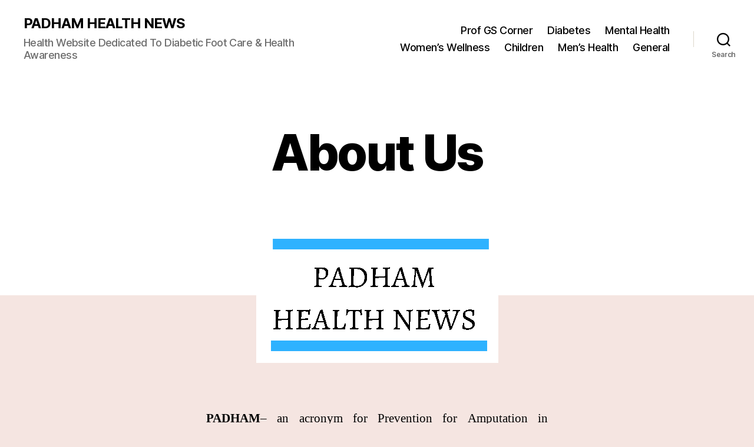

--- FILE ---
content_type: text/html; charset=UTF-8
request_url: https://padhamhealthnews.org/about-us/
body_size: 13379
content:
<!DOCTYPE html><html
class="no-js" dir="ltr" lang="en-GB" prefix="og: https://ogp.me/ns#"><head><meta
charset="UTF-8"><meta
name="viewport" content="width=device-width, initial-scale=1.0"><link
rel="profile" href="https://gmpg.org/xfn/11"><title>About Us - PADHAM HEALTH NEWS</title><style>img:is([sizes="auto" i], [sizes^="auto," i]){contain-intrinsic-size:3000px 1500px}</style><meta
name="description" content="PADHAM Trust- Prevention of Amputation in Diabetics Health Awareness &amp; Management" /><meta
name="robots" content="max-image-preview:large" /><link
rel="canonical" href="https://padhamhealthnews.org/about-us/" /><meta
name="generator" content="All in One SEO (AIOSEO) 4.9.3" /><meta
property="og:locale" content="en_GB" /><meta
property="og:site_name" content="PADHAM HEALTH NEWS - Health Website Dedicated To Diabetic Foot Care &amp; Health Awareness" /><meta
property="og:type" content="article" /><meta
property="og:title" content="About Us - PADHAM HEALTH NEWS" /><meta
property="og:description" content="PADHAM Trust- Prevention of Amputation in Diabetics Health Awareness &amp; Management" /><meta
property="og:url" content="https://padhamhealthnews.org/about-us/" /><meta
property="article:published_time" content="2016-09-09T00:49:37+00:00" /><meta
property="article:modified_time" content="2022-11-12T09:15:08+00:00" /><meta
property="article:publisher" content="https://facebook.com/@padhamhealthnews" /><meta
name="twitter:card" content="summary_large_image" /><meta
name="twitter:site" content="@padhamhealthnews" /><meta
name="twitter:title" content="About Us - PADHAM HEALTH NEWS" /><meta
name="twitter:description" content="PADHAM Trust- Prevention of Amputation in Diabetics Health Awareness &amp; Management" /><meta
name="twitter:creator" content="@padhamhealthnews" /> <script type="application/ld+json" class="aioseo-schema">{"@context":"https:\/\/schema.org","@graph":[{"@type":"BreadcrumbList","@id":"https:\/\/padhamhealthnews.org\/about-us\/#breadcrumblist","itemListElement":[{"@type":"ListItem","@id":"https:\/\/padhamhealthnews.org#listItem","position":1,"name":"Home","item":"https:\/\/padhamhealthnews.org","nextItem":{"@type":"ListItem","@id":"https:\/\/padhamhealthnews.org\/about-us\/#listItem","name":"About Us"}},{"@type":"ListItem","@id":"https:\/\/padhamhealthnews.org\/about-us\/#listItem","position":2,"name":"About Us","previousItem":{"@type":"ListItem","@id":"https:\/\/padhamhealthnews.org#listItem","name":"Home"}}]},{"@type":"Organization","@id":"https:\/\/padhamhealthnews.org\/#organization","name":"PADHAM HEALTH NEWS","description":"Health Website Dedicated To Diabetic Foot Care & Health Awareness","url":"https:\/\/padhamhealthnews.org\/","sameAs":["https:\/\/facebook.com\/@padhamhealthnews","https:\/\/x.com\/@padhamhealthnews","https:\/\/instagram.com\/@padhamhealthnews","https:\/\/pinterest.com\/@padhamhealthnews","https:\/\/youtube.com\/@padhamhealthnews"]},{"@type":"WebPage","@id":"https:\/\/padhamhealthnews.org\/about-us\/#webpage","url":"https:\/\/padhamhealthnews.org\/about-us\/","name":"About Us - PADHAM HEALTH NEWS","description":"PADHAM Trust- Prevention of Amputation in Diabetics Health Awareness & Management","inLanguage":"en-GB","isPartOf":{"@id":"https:\/\/padhamhealthnews.org\/#website"},"breadcrumb":{"@id":"https:\/\/padhamhealthnews.org\/about-us\/#breadcrumblist"},"image":{"@type":"ImageObject","url":"https:\/\/padhamhealthnews.org\/wp-content\/uploads\/2016\/09\/LOGO-PHN-1.png","@id":"https:\/\/padhamhealthnews.org\/about-us\/#mainImage","width":411,"height":230,"caption":"logo-phn"},"primaryImageOfPage":{"@id":"https:\/\/padhamhealthnews.org\/about-us\/#mainImage"},"datePublished":"2016-09-09T00:49:37+05:30","dateModified":"2022-11-12T14:45:08+05:30"},{"@type":"WebSite","@id":"https:\/\/padhamhealthnews.org\/#website","url":"https:\/\/padhamhealthnews.org\/","name":"PADHAM HEALTH NEWS","description":"Health Website Dedicated To Diabetic Foot Care & Health Awareness","inLanguage":"en-GB","publisher":{"@id":"https:\/\/padhamhealthnews.org\/#organization"}}]}</script> <link
rel="alternate" type="application/rss+xml" title="PADHAM HEALTH NEWS &raquo; Feed" href="https://padhamhealthnews.org/feed/" /><link
rel="alternate" type="application/rss+xml" title="PADHAM HEALTH NEWS &raquo; Comments Feed" href="https://padhamhealthnews.org/comments/feed/" /> <script src="//www.googletagmanager.com/gtag/js?id=G-51MRKMKKEB"  data-cfasync="false" data-wpfc-render="false" async></script> <script data-cfasync="false" data-wpfc-render="false">var mi_version='9.11.1';var mi_track_user=true;var mi_no_track_reason='';var MonsterInsightsDefaultLocations={"page_location":"https:\/\/padhamhealthnews.org\/about-us\/"};if(typeof MonsterInsightsPrivacyGuardFilter==='function'){var MonsterInsightsLocations=(typeof MonsterInsightsExcludeQuery==='object')?MonsterInsightsPrivacyGuardFilter(MonsterInsightsExcludeQuery):MonsterInsightsPrivacyGuardFilter(MonsterInsightsDefaultLocations);}else{var MonsterInsightsLocations=(typeof MonsterInsightsExcludeQuery==='object')?MonsterInsightsExcludeQuery:MonsterInsightsDefaultLocations;}
var disableStrs=['ga-disable-G-51MRKMKKEB',];function __gtagTrackerIsOptedOut(){for(var index=0;index<disableStrs.length;index++){if(document.cookie.indexOf(disableStrs[index]+'=true')>-1){return true;}}
return false;}
if(__gtagTrackerIsOptedOut()){for(var index=0;index<disableStrs.length;index++){window[disableStrs[index]]=true;}}
function __gtagTrackerOptout(){for(var index=0;index<disableStrs.length;index++){document.cookie=disableStrs[index]+'=true; expires=Thu, 31 Dec 2099 23:59:59 UTC; path=/';window[disableStrs[index]]=true;}}
if('undefined'===typeof gaOptout){function gaOptout(){__gtagTrackerOptout();}}
window.dataLayer=window.dataLayer||[];window.MonsterInsightsDualTracker={helpers:{},trackers:{},};if(mi_track_user){function __gtagDataLayer(){dataLayer.push(arguments);}
function __gtagTracker(type,name,parameters){if(!parameters){parameters={};}
if(parameters.send_to){__gtagDataLayer.apply(null,arguments);return;}
if(type==='event'){parameters.send_to=monsterinsights_frontend.v4_id;var hookName=name;if(typeof parameters['event_category']!=='undefined'){hookName=parameters['event_category']+':'+name;}
if(typeof MonsterInsightsDualTracker.trackers[hookName]!=='undefined'){MonsterInsightsDualTracker.trackers[hookName](parameters);}else{__gtagDataLayer('event',name,parameters);}}else{__gtagDataLayer.apply(null,arguments);}}
__gtagTracker('js',new Date());__gtagTracker('set',{'developer_id.dZGIzZG':true,});if(MonsterInsightsLocations.page_location){__gtagTracker('set',MonsterInsightsLocations);}
__gtagTracker('config','G-51MRKMKKEB',{"forceSSL":"true","link_attribution":"true"});window.gtag=__gtagTracker;(function(){var noopfn=function(){return null;};var newtracker=function(){return new Tracker();};var Tracker=function(){return null;};var p=Tracker.prototype;p.get=noopfn;p.set=noopfn;p.send=function(){var args=Array.prototype.slice.call(arguments);args.unshift('send');__gaTracker.apply(null,args);};var __gaTracker=function(){var len=arguments.length;if(len===0){return;}
var f=arguments[len-1];if(typeof f!=='object'||f===null||typeof f.hitCallback!=='function'){if('send'===arguments[0]){var hitConverted,hitObject=false,action;if('event'===arguments[1]){if('undefined'!==typeof arguments[3]){hitObject={'eventAction':arguments[3],'eventCategory':arguments[2],'eventLabel':arguments[4],'value':arguments[5]?arguments[5]:1,}}}
if('pageview'===arguments[1]){if('undefined'!==typeof arguments[2]){hitObject={'eventAction':'page_view','page_path':arguments[2],}}}
if(typeof arguments[2]==='object'){hitObject=arguments[2];}
if(typeof arguments[5]==='object'){Object.assign(hitObject,arguments[5]);}
if('undefined'!==typeof arguments[1].hitType){hitObject=arguments[1];if('pageview'===hitObject.hitType){hitObject.eventAction='page_view';}}
if(hitObject){action='timing'===arguments[1].hitType?'timing_complete':hitObject.eventAction;hitConverted=mapArgs(hitObject);__gtagTracker('event',action,hitConverted);}}
return;}
function mapArgs(args){var arg,hit={};var gaMap={'eventCategory':'event_category','eventAction':'event_action','eventLabel':'event_label','eventValue':'event_value','nonInteraction':'non_interaction','timingCategory':'event_category','timingVar':'name','timingValue':'value','timingLabel':'event_label','page':'page_path','location':'page_location','title':'page_title','referrer':'page_referrer',};for(arg in args){if(!(!args.hasOwnProperty(arg)||!gaMap.hasOwnProperty(arg))){hit[gaMap[arg]]=args[arg];}else{hit[arg]=args[arg];}}
return hit;}
try{f.hitCallback();}catch(ex){}};__gaTracker.create=newtracker;__gaTracker.getByName=newtracker;__gaTracker.getAll=function(){return[];};__gaTracker.remove=noopfn;__gaTracker.loaded=true;window['__gaTracker']=__gaTracker;})();}else{console.log("");(function(){function __gtagTracker(){return null;}
window['__gtagTracker']=__gtagTracker;window['gtag']=__gtagTracker;})();}</script> <script>window._wpemojiSettings={"baseUrl":"https:\/\/s.w.org\/images\/core\/emoji\/16.0.1\/72x72\/","ext":".png","svgUrl":"https:\/\/s.w.org\/images\/core\/emoji\/16.0.1\/svg\/","svgExt":".svg","source":{"concatemoji":"https:\/\/padhamhealthnews.org\/wp-includes\/js\/wp-emoji-release.min.js?ver=6.8.3"}};
/*! This file is auto-generated */
!function(s,n){var o,i,e;function c(e){try{var t={supportTests:e,timestamp:(new Date).valueOf()};sessionStorage.setItem(o,JSON.stringify(t))}catch(e){}}function p(e,t,n){e.clearRect(0,0,e.canvas.width,e.canvas.height),e.fillText(t,0,0);var t=new Uint32Array(e.getImageData(0,0,e.canvas.width,e.canvas.height).data),a=(e.clearRect(0,0,e.canvas.width,e.canvas.height),e.fillText(n,0,0),new Uint32Array(e.getImageData(0,0,e.canvas.width,e.canvas.height).data));return t.every(function(e,t){return e===a[t]})}function u(e,t){e.clearRect(0,0,e.canvas.width,e.canvas.height),e.fillText(t,0,0);for(var n=e.getImageData(16,16,1,1),a=0;a<n.data.length;a++)if(0!==n.data[a])return!1;return!0}function f(e,t,n,a){switch(t){case"flag":return n(e,"\ud83c\udff3\ufe0f\u200d\u26a7\ufe0f","\ud83c\udff3\ufe0f\u200b\u26a7\ufe0f")?!1:!n(e,"\ud83c\udde8\ud83c\uddf6","\ud83c\udde8\u200b\ud83c\uddf6")&&!n(e,"\ud83c\udff4\udb40\udc67\udb40\udc62\udb40\udc65\udb40\udc6e\udb40\udc67\udb40\udc7f","\ud83c\udff4\u200b\udb40\udc67\u200b\udb40\udc62\u200b\udb40\udc65\u200b\udb40\udc6e\u200b\udb40\udc67\u200b\udb40\udc7f");case"emoji":return!a(e,"\ud83e\udedf")}return!1}function g(e,t,n,a){var r="undefined"!=typeof WorkerGlobalScope&&self instanceof WorkerGlobalScope?new OffscreenCanvas(300,150):s.createElement("canvas"),o=r.getContext("2d",{willReadFrequently:!0}),i=(o.textBaseline="top",o.font="600 32px Arial",{});return e.forEach(function(e){i[e]=t(o,e,n,a)}),i}function t(e){var t=s.createElement("script");t.src=e,t.defer=!0,s.head.appendChild(t)}"undefined"!=typeof Promise&&(o="wpEmojiSettingsSupports",i=["flag","emoji"],n.supports={everything:!0,everythingExceptFlag:!0},e=new Promise(function(e){s.addEventListener("DOMContentLoaded",e,{once:!0})}),new Promise(function(t){var n=function(){try{var e=JSON.parse(sessionStorage.getItem(o));if("object"==typeof e&&"number"==typeof e.timestamp&&(new Date).valueOf()<e.timestamp+604800&&"object"==typeof e.supportTests)return e.supportTests}catch(e){}return null}();if(!n){if("undefined"!=typeof Worker&&"undefined"!=typeof OffscreenCanvas&&"undefined"!=typeof URL&&URL.createObjectURL&&"undefined"!=typeof Blob)try{var e="postMessage("+g.toString()+"("+[JSON.stringify(i),f.toString(),p.toString(),u.toString()].join(",")+"));",a=new Blob([e],{type:"text/javascript"}),r=new Worker(URL.createObjectURL(a),{name:"wpTestEmojiSupports"});return void(r.onmessage=function(e){c(n=e.data),r.terminate(),t(n)})}catch(e){}c(n=g(i,f,p,u))}t(n)}).then(function(e){for(var t in e)n.supports[t]=e[t],n.supports.everything=n.supports.everything&&n.supports[t],"flag"!==t&&(n.supports.everythingExceptFlag=n.supports.everythingExceptFlag&&n.supports[t]);n.supports.everythingExceptFlag=n.supports.everythingExceptFlag&&!n.supports.flag,n.DOMReady=!1,n.readyCallback=function(){n.DOMReady=!0}}).then(function(){return e}).then(function(){var e;n.supports.everything||(n.readyCallback(),(e=n.source||{}).concatemoji?t(e.concatemoji):e.wpemoji&&e.twemoji&&(t(e.twemoji),t(e.wpemoji)))}))}((window,document),window._wpemojiSettings);</script> <style id='wp-emoji-styles-inline-css'>img.wp-smiley,img.emoji{display:inline !important;border:none !important;box-shadow:none !important;height:1em !important;width:1em !important;margin:0
0.07em !important;vertical-align:-0.1em !important;background:none !important;padding:0
!important}</style><link
rel='stylesheet' id='wp-block-library-css' href='https://padhamhealthnews.org/wp-includes/css/dist/block-library/style.min.css?ver=6.8.3' media='all' /><style id='classic-theme-styles-inline-css'>
/*! This file is auto-generated */
.wp-block-button__link{color:#fff;background-color:#32373c;border-radius:9999px;box-shadow:none;text-decoration:none;padding:calc(.667em + 2px) calc(1.333em+2px);font-size:1.125em}.wp-block-file__button{background:#32373c;color:#fff;text-decoration:none}</style><link
rel='stylesheet' id='aioseo/css/src/vue/standalone/blocks/table-of-contents/global.scss-css' href='https://padhamhealthnews.org/wp-content/plugins/all-in-one-seo-pack/dist/Lite/assets/css/table-of-contents/global.e90f6d47.css?ver=4.9.3' media='all' /><style id='global-styles-inline-css'>:root{--wp--preset--aspect-ratio--square:1;--wp--preset--aspect-ratio--4-3:4/3;--wp--preset--aspect-ratio--3-4:3/4;--wp--preset--aspect-ratio--3-2:3/2;--wp--preset--aspect-ratio--2-3:2/3;--wp--preset--aspect-ratio--16-9:16/9;--wp--preset--aspect-ratio--9-16:9/16;--wp--preset--color--black:#000;--wp--preset--color--cyan-bluish-gray:#abb8c3;--wp--preset--color--white:#fff;--wp--preset--color--pale-pink:#f78da7;--wp--preset--color--vivid-red:#cf2e2e;--wp--preset--color--luminous-vivid-orange:#ff6900;--wp--preset--color--luminous-vivid-amber:#fcb900;--wp--preset--color--light-green-cyan:#7bdcb5;--wp--preset--color--vivid-green-cyan:#00d084;--wp--preset--color--pale-cyan-blue:#8ed1fc;--wp--preset--color--vivid-cyan-blue:#0693e3;--wp--preset--color--vivid-purple:#9b51e0;--wp--preset--color--accent:#ca1f4d;--wp--preset--color--primary:#000;--wp--preset--color--secondary:#7f574c;--wp--preset--color--subtle-background:#dfc0b8;--wp--preset--color--background:#f5e5e1;--wp--preset--gradient--vivid-cyan-blue-to-vivid-purple:linear-gradient(135deg,rgba(6,147,227,1) 0%,rgb(155,81,224) 100%);--wp--preset--gradient--light-green-cyan-to-vivid-green-cyan:linear-gradient(135deg,rgb(122,220,180) 0%,rgb(0,208,130) 100%);--wp--preset--gradient--luminous-vivid-amber-to-luminous-vivid-orange:linear-gradient(135deg,rgba(252,185,0,1) 0%,rgba(255,105,0,1) 100%);--wp--preset--gradient--luminous-vivid-orange-to-vivid-red:linear-gradient(135deg,rgba(255,105,0,1) 0%,rgb(207,46,46) 100%);--wp--preset--gradient--very-light-gray-to-cyan-bluish-gray:linear-gradient(135deg,rgb(238,238,238) 0%,rgb(169,184,195) 100%);--wp--preset--gradient--cool-to-warm-spectrum:linear-gradient(135deg,rgb(74,234,220) 0%,rgb(151,120,209) 20%,rgb(207,42,186) 40%,rgb(238,44,130) 60%,rgb(251,105,98) 80%,rgb(254,248,76) 100%);--wp--preset--gradient--blush-light-purple:linear-gradient(135deg,rgb(255,206,236) 0%,rgb(152,150,240) 100%);--wp--preset--gradient--blush-bordeaux:linear-gradient(135deg,rgb(254,205,165) 0%,rgb(254,45,45) 50%,rgb(107,0,62) 100%);--wp--preset--gradient--luminous-dusk:linear-gradient(135deg,rgb(255,203,112) 0%,rgb(199,81,192) 50%,rgb(65,88,208) 100%);--wp--preset--gradient--pale-ocean:linear-gradient(135deg,rgb(255,245,203) 0%,rgb(182,227,212) 50%,rgb(51,167,181) 100%);--wp--preset--gradient--electric-grass:linear-gradient(135deg,rgb(202,248,128) 0%,rgb(113,206,126) 100%);--wp--preset--gradient--midnight:linear-gradient(135deg,rgb(2,3,129) 0%,rgb(40,116,252) 100%);--wp--preset--font-size--small:18px;--wp--preset--font-size--medium:20px;--wp--preset--font-size--large:26.25px;--wp--preset--font-size--x-large:42px;--wp--preset--font-size--normal:21px;--wp--preset--font-size--larger:32px;--wp--preset--spacing--20:0.44rem;--wp--preset--spacing--30:0.67rem;--wp--preset--spacing--40:1rem;--wp--preset--spacing--50:1.5rem;--wp--preset--spacing--60:2.25rem;--wp--preset--spacing--70:3.38rem;--wp--preset--spacing--80:5.06rem;--wp--preset--shadow--natural:6px 6px 9px rgba(0, 0, 0, 0.2);--wp--preset--shadow--deep:12px 12px 50px rgba(0, 0, 0, 0.4);--wp--preset--shadow--sharp:6px 6px 0px rgba(0, 0, 0, 0.2);--wp--preset--shadow--outlined:6px 6px 0px -3px rgba(255, 255, 255, 1), 6px 6px rgba(0, 0, 0, 1);--wp--preset--shadow--crisp:6px 6px 0px rgba(0,0,0,1)}:where(.is-layout-flex){gap:0.5em}:where(.is-layout-grid){gap:0.5em}body .is-layout-flex{display:flex}.is-layout-flex{flex-wrap:wrap;align-items:center}.is-layout-flex>:is(*,div){margin:0}body .is-layout-grid{display:grid}.is-layout-grid>:is(*,div){margin:0}:where(.wp-block-columns.is-layout-flex){gap:2em}:where(.wp-block-columns.is-layout-grid){gap:2em}:where(.wp-block-post-template.is-layout-flex){gap:1.25em}:where(.wp-block-post-template.is-layout-grid){gap:1.25em}.has-black-color{color:var(--wp--preset--color--black) !important}.has-cyan-bluish-gray-color{color:var(--wp--preset--color--cyan-bluish-gray) !important}.has-white-color{color:var(--wp--preset--color--white) !important}.has-pale-pink-color{color:var(--wp--preset--color--pale-pink) !important}.has-vivid-red-color{color:var(--wp--preset--color--vivid-red) !important}.has-luminous-vivid-orange-color{color:var(--wp--preset--color--luminous-vivid-orange) !important}.has-luminous-vivid-amber-color{color:var(--wp--preset--color--luminous-vivid-amber) !important}.has-light-green-cyan-color{color:var(--wp--preset--color--light-green-cyan) !important}.has-vivid-green-cyan-color{color:var(--wp--preset--color--vivid-green-cyan) !important}.has-pale-cyan-blue-color{color:var(--wp--preset--color--pale-cyan-blue) !important}.has-vivid-cyan-blue-color{color:var(--wp--preset--color--vivid-cyan-blue) !important}.has-vivid-purple-color{color:var(--wp--preset--color--vivid-purple) !important}.has-black-background-color{background-color:var(--wp--preset--color--black) !important}.has-cyan-bluish-gray-background-color{background-color:var(--wp--preset--color--cyan-bluish-gray) !important}.has-white-background-color{background-color:var(--wp--preset--color--white) !important}.has-pale-pink-background-color{background-color:var(--wp--preset--color--pale-pink) !important}.has-vivid-red-background-color{background-color:var(--wp--preset--color--vivid-red) !important}.has-luminous-vivid-orange-background-color{background-color:var(--wp--preset--color--luminous-vivid-orange) !important}.has-luminous-vivid-amber-background-color{background-color:var(--wp--preset--color--luminous-vivid-amber) !important}.has-light-green-cyan-background-color{background-color:var(--wp--preset--color--light-green-cyan) !important}.has-vivid-green-cyan-background-color{background-color:var(--wp--preset--color--vivid-green-cyan) !important}.has-pale-cyan-blue-background-color{background-color:var(--wp--preset--color--pale-cyan-blue) !important}.has-vivid-cyan-blue-background-color{background-color:var(--wp--preset--color--vivid-cyan-blue) !important}.has-vivid-purple-background-color{background-color:var(--wp--preset--color--vivid-purple) !important}.has-black-border-color{border-color:var(--wp--preset--color--black) !important}.has-cyan-bluish-gray-border-color{border-color:var(--wp--preset--color--cyan-bluish-gray) !important}.has-white-border-color{border-color:var(--wp--preset--color--white) !important}.has-pale-pink-border-color{border-color:var(--wp--preset--color--pale-pink) !important}.has-vivid-red-border-color{border-color:var(--wp--preset--color--vivid-red) !important}.has-luminous-vivid-orange-border-color{border-color:var(--wp--preset--color--luminous-vivid-orange) !important}.has-luminous-vivid-amber-border-color{border-color:var(--wp--preset--color--luminous-vivid-amber) !important}.has-light-green-cyan-border-color{border-color:var(--wp--preset--color--light-green-cyan) !important}.has-vivid-green-cyan-border-color{border-color:var(--wp--preset--color--vivid-green-cyan) !important}.has-pale-cyan-blue-border-color{border-color:var(--wp--preset--color--pale-cyan-blue) !important}.has-vivid-cyan-blue-border-color{border-color:var(--wp--preset--color--vivid-cyan-blue) !important}.has-vivid-purple-border-color{border-color:var(--wp--preset--color--vivid-purple) !important}.has-vivid-cyan-blue-to-vivid-purple-gradient-background{background:var(--wp--preset--gradient--vivid-cyan-blue-to-vivid-purple) !important}.has-light-green-cyan-to-vivid-green-cyan-gradient-background{background:var(--wp--preset--gradient--light-green-cyan-to-vivid-green-cyan) !important}.has-luminous-vivid-amber-to-luminous-vivid-orange-gradient-background{background:var(--wp--preset--gradient--luminous-vivid-amber-to-luminous-vivid-orange) !important}.has-luminous-vivid-orange-to-vivid-red-gradient-background{background:var(--wp--preset--gradient--luminous-vivid-orange-to-vivid-red) !important}.has-very-light-gray-to-cyan-bluish-gray-gradient-background{background:var(--wp--preset--gradient--very-light-gray-to-cyan-bluish-gray) !important}.has-cool-to-warm-spectrum-gradient-background{background:var(--wp--preset--gradient--cool-to-warm-spectrum) !important}.has-blush-light-purple-gradient-background{background:var(--wp--preset--gradient--blush-light-purple) !important}.has-blush-bordeaux-gradient-background{background:var(--wp--preset--gradient--blush-bordeaux) !important}.has-luminous-dusk-gradient-background{background:var(--wp--preset--gradient--luminous-dusk) !important}.has-pale-ocean-gradient-background{background:var(--wp--preset--gradient--pale-ocean) !important}.has-electric-grass-gradient-background{background:var(--wp--preset--gradient--electric-grass) !important}.has-midnight-gradient-background{background:var(--wp--preset--gradient--midnight) !important}.has-small-font-size{font-size:var(--wp--preset--font-size--small) !important}.has-medium-font-size{font-size:var(--wp--preset--font-size--medium) !important}.has-large-font-size{font-size:var(--wp--preset--font-size--large) !important}.has-x-large-font-size{font-size:var(--wp--preset--font-size--x-large) !important}:where(.wp-block-post-template.is-layout-flex){gap:1.25em}:where(.wp-block-post-template.is-layout-grid){gap:1.25em}:where(.wp-block-columns.is-layout-flex){gap:2em}:where(.wp-block-columns.is-layout-grid){gap:2em}:root :where(.wp-block-pullquote){font-size:1.5em;line-height:1.6}</style><link
rel='stylesheet' id='dashicons-css' href='https://padhamhealthnews.org/wp-includes/css/dashicons.min.css?ver=6.8.3' media='all' /><link
rel='stylesheet' id='post-views-counter-frontend-css' href='https://padhamhealthnews.org/wp-content/plugins/post-views-counter/css/frontend.css?ver=1.3.11' media='all' /><link
rel='stylesheet' id='wp-components-css' href='https://padhamhealthnews.org/wp-includes/css/dist/components/style.min.css?ver=6.8.3' media='all' /><link
rel='stylesheet' id='godaddy-styles-css' href='https://padhamhealthnews.org/wp-content/mu-plugins/vendor/wpex/godaddy-launch/includes/Dependencies/GoDaddy/Styles/build/latest.css?ver=2.0.2' media='all' /><link
rel='stylesheet' id='twentytwenty-style-css' href='https://padhamhealthnews.org/wp-content/themes/twentytwenty/style.css?ver=3.0' media='all' /><style id='twentytwenty-style-inline-css'>.color-accent,.color-accent-hover:hover,.color-accent-hover:focus,:root .has-accent-color,.has-drop-cap:not(:focus):first-letter,.wp-block-button.is-style-outline,a{color:#ca1f4d}blockquote,.border-color-accent,.border-color-accent-hover:hover,.border-color-accent-hover:focus{border-color:#ca1f4d}button,.button,.faux-button,.wp-block-button__link,.wp-block-file .wp-block-file__button,input[type="button"],input[type="reset"],input[type="submit"],.bg-accent,.bg-accent-hover:hover,.bg-accent-hover:focus,:root .has-accent-background-color,.comment-reply-link{background-color:#ca1f4d}.fill-children-accent,.fill-children-accent
*{fill:#ca1f4d}:root .has-background-color,button,.button,.faux-button,.wp-block-button__link,.wp-block-file__button,input[type="button"],input[type="reset"],input[type="submit"],.wp-block-button,.comment-reply-link,.has-background.has-primary-background-color:not(.has-text-color),.has-background.has-primary-background-color *:not(.has-text-color),.has-background.has-accent-background-color:not(.has-text-color),.has-background.has-accent-background-color *:not(.has-text-color){color:#f5e5e1}:root .has-background-background-color{background-color:#f5e5e1}body,.entry-title a,:root .has-primary-color{color:#000}:root .has-primary-background-color{background-color:#000}cite,figcaption,.wp-caption-text,.post-meta,.entry-content .wp-block-archives li,.entry-content .wp-block-categories li,.entry-content .wp-block-latest-posts li,.wp-block-latest-comments__comment-date,.wp-block-latest-posts__post-date,.wp-block-embed figcaption,.wp-block-image figcaption,.wp-block-pullquote cite,.comment-metadata,.comment-respond .comment-notes,.comment-respond .logged-in-as,.pagination .dots,.entry-content hr:not(.has-background),hr.styled-separator,:root .has-secondary-color{color:#7f574c}:root .has-secondary-background-color{background-color:#7f574c}pre,fieldset,input,textarea,table,table *,hr{border-color:#dfc0b8}caption,code,code,kbd,samp,.wp-block-table.is-style-stripes tbody tr:nth-child(odd),:root .has-subtle-background-background-color{background-color:#dfc0b8}.wp-block-table.is-style-stripes{border-bottom-color:#dfc0b8}.wp-block-latest-posts.is-grid
li{border-top-color:#dfc0b8}:root .has-subtle-background-color{color:#dfc0b8}body:not(.overlay-header) .primary-menu > li > a,body:not(.overlay-header) .primary-menu > li > .icon,.modal-menu a,.footer-menu a, .footer-widgets a:where(:not(.wp-block-button__link)),#site-footer .wp-block-button.is-style-outline,.wp-block-pullquote:before,.singular:not(.overlay-header) .entry-header a,.archive-header a,.header-footer-group .color-accent,.header-footer-group .color-accent-hover:hover{color:#cd2653}.social-icons a,#site-footer button:not(.toggle),#site-footer .button,#site-footer .faux-button,#site-footer .wp-block-button__link,#site-footer .wp-block-file__button,#site-footer input[type="button"],#site-footer input[type="reset"],#site-footer input[type="submit"]{background-color:#cd2653}.header-footer-group,body:not(.overlay-header) #site-header .toggle,.menu-modal
.toggle{color:#000}body:not(.overlay-header) .primary-menu
ul{background-color:#000}body:not(.overlay-header) .primary-menu>li>ul:after{border-bottom-color:#000}body:not(.overlay-header) .primary-menu ul ul:after{border-left-color:#000}.site-description,body:not(.overlay-header) .toggle-inner .toggle-text,.widget .post-date,.widget .rss-date,.widget_archive li,.widget_categories li,.widget cite,.widget_pages li,.widget_meta li,.widget_nav_menu li,.powered-by-wordpress,.footer-credits .privacy-policy,.to-the-top,.singular .entry-header .post-meta,.singular:not(.overlay-header) .entry-header .post-meta
a{color:#6d6d6d}.header-footer-group pre,.header-footer-group fieldset,.header-footer-group input,.header-footer-group textarea,.header-footer-group table,.header-footer-group table *,.footer-nav-widgets-wrapper,#site-footer,.menu-modal nav *,.footer-widgets-outer-wrapper,.footer-top{border-color:#dcd7ca}.header-footer-group table caption,body:not(.overlay-header) .header-inner .toggle-wrapper::before{background-color:#dcd7ca}</style><link
rel='stylesheet' id='twentytwenty-fonts-css' href='https://padhamhealthnews.org/wp-content/themes/twentytwenty/assets/css/font-inter.css?ver=3.0' media='all' /><link
rel='stylesheet' id='twentytwenty-print-style-css' href='https://padhamhealthnews.org/wp-content/themes/twentytwenty/print.css?ver=3.0' media='print' /> <script src="https://padhamhealthnews.org/wp-content/plugins/google-analytics-for-wordpress/assets/js/frontend-gtag.min.js?ver=9.11.1" id="monsterinsights-frontend-script-js" async data-wp-strategy="async"></script> <script data-cfasync="false" data-wpfc-render="false" id='monsterinsights-frontend-script-js-extra'>var monsterinsights_frontend={"js_events_tracking":"true","download_extensions":"doc,pdf,ppt,zip,xls,docx,pptx,xlsx","inbound_paths":"[{\"path\":\"\\\/go\\\/\",\"label\":\"affiliate\"},{\"path\":\"\\\/recommend\\\/\",\"label\":\"affiliate\"}]","home_url":"https:\/\/padhamhealthnews.org","hash_tracking":"false","v4_id":"G-51MRKMKKEB"};</script> <link
rel="https://api.w.org/" href="https://padhamhealthnews.org/wp-json/" /><link
rel="alternate" title="JSON" type="application/json" href="https://padhamhealthnews.org/wp-json/wp/v2/pages/424" /><link
rel="EditURI" type="application/rsd+xml" title="RSD" href="https://padhamhealthnews.org/xmlrpc.php?rsd" /><meta
name="generator" content="WordPress 6.8.3" /><link
rel='shortlink' href='https://padhamhealthnews.org/?p=424' /><link
rel="alternate" title="oEmbed (JSON)" type="application/json+oembed" href="https://padhamhealthnews.org/wp-json/oembed/1.0/embed?url=https%3A%2F%2Fpadhamhealthnews.org%2Fabout-us%2F" /><link
rel="alternate" title="oEmbed (XML)" type="text/xml+oembed" href="https://padhamhealthnews.org/wp-json/oembed/1.0/embed?url=https%3A%2F%2Fpadhamhealthnews.org%2Fabout-us%2F&#038;format=xml" /> <script type="text/javascript">window._S_T||(function(d){var s=d.createElement('script'),u=s.onload===undefined&&s.onreadystatechange===undefined,i=0,f=function(){window._S_T?(_S_T.async=true)&&_S_T.setup(4134,"*.padhamhealthnews.org"):i++<120&&setTimeout(f,600)},h=d.getElementsByTagName('head');s.async=true;s.src='//counter.personyze.com/stat-track-lib.js';s.onload=s.onreadystatechange=f;(h&&h[0]||d.documentElement).appendChild(s);if(u)f();})(document);</script> <meta
name="p:domain_verify" content="cf2e96fa234c51de45a5068bd0c33ba4"/> <script>!function(f,b,e,v,n,t,s)
{if(f.fbq)return;n=f.fbq=function(){n.callMethod?n.callMethod.apply(n,arguments):n.queue.push(arguments)};if(!f._fbq)f._fbq=n;n.push=n;n.loaded=!0;n.version='2.0';n.queue=[];t=b.createElement(e);t.async=!0;t.src=v;s=b.getElementsByTagName(e)[0];s.parentNode.insertBefore(t,s)}(window,document,'script','https://connect.facebook.net/en_US/fbevents.js');fbq('init','122351065151197');fbq('track','PageView');</script> <noscript><img
height="1" width="1" style="display:none"
src="https://www.facebook.com/tr?id=122351065151197&ev=PageView&noscript=1"
/></noscript> <script async src="//pagead2.googlesyndication.com/pagead/js/adsbygoogle.js"></script> <script>(adsbygoogle=window.adsbygoogle||[]).push({google_ad_client:"ca-pub-7175623871379176",enable_page_level_ads:true});</script> <script data-ad-client="ca-pub-7848376197431843" async src="https://pagead2.googlesyndication.com/pagead/js/adsbygoogle.js"></script> <script>(function(h,o,t,j,a,r){h.hj=h.hj||function(){(h.hj.q=h.hj.q||[]).push(arguments)};h._hjSettings={hjid:1644309,hjsv:6};a=o.getElementsByTagName('head')[0];r=o.createElement('script');r.async=1;r.src=t+h._hjSettings.hjid+j+h._hjSettings.hjsv;a.appendChild(r);})(window,document,'https://static.hotjar.com/c/hotjar-','.js?sv=');</script> <script id="mcjs">!function(c,h,i,m,p){m=c.createElement(h),p=c.getElementsByTagName(h)[0],m.async=1,m.src=i,p.parentNode.insertBefore(m,p)}(document,"script","https://chimpstatic.com/mcjs-connected/js/users/51d8b5f870707083c3dccb212/21d8027d0535ba3c16ce26994.js");</script> <script async src="https://www.googletagmanager.com/gtag/js?id=UA-83951306-1"></script> <script>window.dataLayer=window.dataLayer||[];function gtag(){dataLayer.push(arguments);}
gtag('js',new Date());gtag('config','UA-83951306-1');</script> <meta
name="description" content="PADHAM Health News plays an active role in creating health awareness and simplifying complex health topics to people in a language they can understand."> <script>document.documentElement.className=document.documentElement.className.replace('no-js','js');</script> <style id="custom-background-css">body.custom-background{background-color:#f5e5e1}</style><link
rel="icon" href="https://padhamhealthnews.org/wp-content/uploads/2016/06/cropped-601497_592155730813891_1280144481_n-32x32.jpg" sizes="32x32" /><link
rel="icon" href="https://padhamhealthnews.org/wp-content/uploads/2016/06/cropped-601497_592155730813891_1280144481_n-192x192.jpg" sizes="192x192" /><link
rel="apple-touch-icon" href="https://padhamhealthnews.org/wp-content/uploads/2016/06/cropped-601497_592155730813891_1280144481_n-180x180.jpg" /><meta
name="msapplication-TileImage" content="https://padhamhealthnews.org/wp-content/uploads/2016/06/cropped-601497_592155730813891_1280144481_n-270x270.jpg" /><style id="wp-custom-css">.post-tags.meta-wrapper{display:none}}</style></head><body
class="wp-singular page-template-default page page-id-424 custom-background wp-embed-responsive wp-theme-twentytwenty singular enable-search-modal has-post-thumbnail has-no-pagination not-showing-comments show-avatars footer-top-visible"><a
class="skip-link screen-reader-text" href="#site-content">Skip to the content</a>
<header
id="site-header" class="header-footer-group"><div
class="header-inner section-inner"><div
class="header-titles-wrapper">
<button
class="toggle search-toggle mobile-search-toggle" data-toggle-target=".search-modal" data-toggle-body-class="showing-search-modal" data-set-focus=".search-modal .search-field" aria-expanded="false">
<span
class="toggle-inner">
<span
class="toggle-icon">
<svg
class="svg-icon" aria-hidden="true" role="img" focusable="false" xmlns="http://www.w3.org/2000/svg" width="23" height="23" viewBox="0 0 23 23"><path
d="M38.710696,48.0601792 L43,52.3494831 L41.3494831,54 L37.0601792,49.710696 C35.2632422,51.1481185 32.9839107,52.0076499 30.5038249,52.0076499 C24.7027226,52.0076499 20,47.3049272 20,41.5038249 C20,35.7027226 24.7027226,31 30.5038249,31 C36.3049272,31 41.0076499,35.7027226 41.0076499,41.5038249 C41.0076499,43.9839107 40.1481185,46.2632422 38.710696,48.0601792 Z M36.3875844,47.1716785 C37.8030221,45.7026647 38.6734666,43.7048964 38.6734666,41.5038249 C38.6734666,36.9918565 35.0157934,33.3341833 30.5038249,33.3341833 C25.9918565,33.3341833 22.3341833,36.9918565 22.3341833,41.5038249 C22.3341833,46.0157934 25.9918565,49.6734666 30.5038249,49.6734666 C32.7048964,49.6734666 34.7026647,48.8030221 36.1716785,47.3875844 C36.2023931,47.347638 36.2360451,47.3092237 36.2726343,47.2726343 C36.3092237,47.2360451 36.347638,47.2023931 36.3875844,47.1716785 Z" transform="translate(-20 -31)" /></svg>								</span>
<span
class="toggle-text">Search</span>
</span>
</button><div
class="header-titles"><div
class="site-title faux-heading"><a
href="https://padhamhealthnews.org/" rel="home">PADHAM HEALTH NEWS</a></div><div
class="site-description">Health Website Dedicated To Diabetic Foot Care &amp; Health Awareness</div></div><button
class="toggle nav-toggle mobile-nav-toggle" data-toggle-target=".menu-modal"  data-toggle-body-class="showing-menu-modal" aria-expanded="false" data-set-focus=".close-nav-toggle">
<span
class="toggle-inner">
<span
class="toggle-icon">
<svg
class="svg-icon" aria-hidden="true" role="img" focusable="false" xmlns="http://www.w3.org/2000/svg" width="26" height="7" viewBox="0 0 26 7"><path
fill-rule="evenodd" d="M332.5,45 C330.567003,45 329,43.4329966 329,41.5 C329,39.5670034 330.567003,38 332.5,38 C334.432997,38 336,39.5670034 336,41.5 C336,43.4329966 334.432997,45 332.5,45 Z M342,45 C340.067003,45 338.5,43.4329966 338.5,41.5 C338.5,39.5670034 340.067003,38 342,38 C343.932997,38 345.5,39.5670034 345.5,41.5 C345.5,43.4329966 343.932997,45 342,45 Z M351.5,45 C349.567003,45 348,43.4329966 348,41.5 C348,39.5670034 349.567003,38 351.5,38 C353.432997,38 355,39.5670034 355,41.5 C355,43.4329966 353.432997,45 351.5,45 Z" transform="translate(-329 -38)" /></svg>							</span>
<span
class="toggle-text">Menu</span>
</span>
</button></div><div
class="header-navigation-wrapper">
<nav
class="primary-menu-wrapper" aria-label="Horizontal"><ul
class="primary-menu reset-list-style"><li
id="menu-item-551" class="menu-item menu-item-type-taxonomy menu-item-object-category menu-item-551"><a
href="https://padhamhealthnews.org/category/gs-corner/">Prof GS Corner</a></li><li
id="menu-item-1371" class="menu-item menu-item-type-taxonomy menu-item-object-category menu-item-1371"><a
href="https://padhamhealthnews.org/category/diabetes/">Diabetes</a></li><li
id="menu-item-2138" class="menu-item menu-item-type-taxonomy menu-item-object-category menu-item-2138"><a
href="https://padhamhealthnews.org/category/mental-health/">Mental Health</a></li><li
id="menu-item-247" class="menu-item menu-item-type-taxonomy menu-item-object-category menu-item-247"><a
href="https://padhamhealthnews.org/category/womenswellness/">Women&#8217;s Wellness</a></li><li
id="menu-item-241" class="menu-item menu-item-type-taxonomy menu-item-object-category menu-item-241"><a
href="https://padhamhealthnews.org/category/children/">Children</a></li><li
id="menu-item-244" class="menu-item menu-item-type-taxonomy menu-item-object-category menu-item-244"><a
href="https://padhamhealthnews.org/category/mens-health/">Men&#8217;s Health</a></li><li
id="menu-item-242" class="menu-item menu-item-type-taxonomy menu-item-object-category menu-item-242"><a
href="https://padhamhealthnews.org/category/general/">General</a></li></ul></nav><div
class="header-toggles hide-no-js"><div
class="toggle-wrapper search-toggle-wrapper"><button
class="toggle search-toggle desktop-search-toggle" data-toggle-target=".search-modal" data-toggle-body-class="showing-search-modal" data-set-focus=".search-modal .search-field" aria-expanded="false">
<span
class="toggle-inner">
<svg
class="svg-icon" aria-hidden="true" role="img" focusable="false" xmlns="http://www.w3.org/2000/svg" width="23" height="23" viewBox="0 0 23 23"><path
d="M38.710696,48.0601792 L43,52.3494831 L41.3494831,54 L37.0601792,49.710696 C35.2632422,51.1481185 32.9839107,52.0076499 30.5038249,52.0076499 C24.7027226,52.0076499 20,47.3049272 20,41.5038249 C20,35.7027226 24.7027226,31 30.5038249,31 C36.3049272,31 41.0076499,35.7027226 41.0076499,41.5038249 C41.0076499,43.9839107 40.1481185,46.2632422 38.710696,48.0601792 Z M36.3875844,47.1716785 C37.8030221,45.7026647 38.6734666,43.7048964 38.6734666,41.5038249 C38.6734666,36.9918565 35.0157934,33.3341833 30.5038249,33.3341833 C25.9918565,33.3341833 22.3341833,36.9918565 22.3341833,41.5038249 C22.3341833,46.0157934 25.9918565,49.6734666 30.5038249,49.6734666 C32.7048964,49.6734666 34.7026647,48.8030221 36.1716785,47.3875844 C36.2023931,47.347638 36.2360451,47.3092237 36.2726343,47.2726343 C36.3092237,47.2360451 36.347638,47.2023931 36.3875844,47.1716785 Z" transform="translate(-20 -31)" /></svg>										<span
class="toggle-text">Search</span>
</span>
</button></div></div></div></div><div
class="search-modal cover-modal header-footer-group" data-modal-target-string=".search-modal" role="dialog" aria-modal="true" aria-label="Search"><div
class="search-modal-inner modal-inner"><div
class="section-inner"><form
role="search" aria-label="Search for:" method="get" class="search-form" action="https://padhamhealthnews.org/">
<label
for="search-form-1">
<span
class="screen-reader-text">
Search for:		</span>
<input
type="search" id="search-form-1" class="search-field" placeholder="Search &hellip;" value="" name="s" />
</label>
<input
type="submit" class="search-submit" value="Search" /></form><button
class="toggle search-untoggle close-search-toggle fill-children-current-color" data-toggle-target=".search-modal" data-toggle-body-class="showing-search-modal" data-set-focus=".search-modal .search-field">
<span
class="screen-reader-text">
Close search				</span>
<svg
class="svg-icon" aria-hidden="true" role="img" focusable="false" xmlns="http://www.w3.org/2000/svg" width="16" height="16" viewBox="0 0 16 16"><polygon
fill="" fill-rule="evenodd" points="6.852 7.649 .399 1.195 1.445 .149 7.899 6.602 14.352 .149 15.399 1.195 8.945 7.649 15.399 14.102 14.352 15.149 7.899 8.695 1.445 15.149 .399 14.102" /></svg>			</button></div></div></div></header><div
class="menu-modal cover-modal header-footer-group" data-modal-target-string=".menu-modal"><div
class="menu-modal-inner modal-inner"><div
class="menu-wrapper section-inner"><div
class="menu-top"><button
class="toggle close-nav-toggle fill-children-current-color" data-toggle-target=".menu-modal" data-toggle-body-class="showing-menu-modal" data-set-focus=".menu-modal">
<span
class="toggle-text">Close Menu</span>
<svg
class="svg-icon" aria-hidden="true" role="img" focusable="false" xmlns="http://www.w3.org/2000/svg" width="16" height="16" viewBox="0 0 16 16"><polygon
fill="" fill-rule="evenodd" points="6.852 7.649 .399 1.195 1.445 .149 7.899 6.602 14.352 .149 15.399 1.195 8.945 7.649 15.399 14.102 14.352 15.149 7.899 8.695 1.445 15.149 .399 14.102" /></svg>				</button>
<nav
class="mobile-menu" aria-label="Mobile"><ul
class="modal-menu reset-list-style"><li
class="menu-item menu-item-type-taxonomy menu-item-object-category menu-item-551"><div
class="ancestor-wrapper"><a
href="https://padhamhealthnews.org/category/gs-corner/">Prof GS Corner</a></div></li><li
class="menu-item menu-item-type-taxonomy menu-item-object-category menu-item-1371"><div
class="ancestor-wrapper"><a
href="https://padhamhealthnews.org/category/diabetes/">Diabetes</a></div></li><li
class="menu-item menu-item-type-taxonomy menu-item-object-category menu-item-2138"><div
class="ancestor-wrapper"><a
href="https://padhamhealthnews.org/category/mental-health/">Mental Health</a></div></li><li
class="menu-item menu-item-type-taxonomy menu-item-object-category menu-item-247"><div
class="ancestor-wrapper"><a
href="https://padhamhealthnews.org/category/womenswellness/">Women&#8217;s Wellness</a></div></li><li
class="menu-item menu-item-type-taxonomy menu-item-object-category menu-item-241"><div
class="ancestor-wrapper"><a
href="https://padhamhealthnews.org/category/children/">Children</a></div></li><li
class="menu-item menu-item-type-taxonomy menu-item-object-category menu-item-244"><div
class="ancestor-wrapper"><a
href="https://padhamhealthnews.org/category/mens-health/">Men&#8217;s Health</a></div></li><li
class="menu-item menu-item-type-taxonomy menu-item-object-category menu-item-242"><div
class="ancestor-wrapper"><a
href="https://padhamhealthnews.org/category/general/">General</a></div></li></ul></nav></div><div
class="menu-bottom"></div></div></div></div><main
id="site-content">
<article
class="post-424 page type-page status-publish has-post-thumbnail hentry" id="post-424">
<header
class="entry-header has-text-align-center header-footer-group"><div
class="entry-header-inner section-inner medium"><h1 class="entry-title">About Us</h1></div></header><figure
class="featured-media"><div
class="featured-media-inner section-inner"><img
width="411" height="230" src="https://padhamhealthnews.org/wp-content/uploads/2016/09/LOGO-PHN-1.png" class="attachment-post-thumbnail size-post-thumbnail wp-post-image" alt="logo-phn" decoding="async" fetchpriority="high" srcset="https://padhamhealthnews.org/wp-content/uploads/2016/09/LOGO-PHN-1.png 411w, https://padhamhealthnews.org/wp-content/uploads/2016/09/LOGO-PHN-1-300x168.png 300w" sizes="(max-width: 411px) 100vw, 411px" /></div></figure><div
class="post-inner thin "><div
class="entry-content"><p
style="text-align: justify;"><b>PADHAM</b>– an acronym for Prevention for Amputation in Diabetics, Health Awareness and Management- is an initiative to spread the awareness about Health Management among the common public and about Diabetes- in particular. PADHAM trust was launched in 2000 and has been active in the field of health service since then.</p><p
style="text-align: justify;"><span
style="color: #0000ff;"><strong>PADHAM</strong></span> <strong><span
style="color: #0000ff;">Trust</span></strong> was started with a mission- Amputation Free millennium and total health awareness in the community.</p><p
style="text-align: justify;"><span
style="color: #0000ff;"><strong>PADHAM HEALTH NEWS:</strong></span></p><p
style="text-align: justify;">A primary offset of PADHAM trust is the nonprofit-oriented newspaper- <b>PADHAM HEALTH NEWS</b> which is circulated free of cost every month. The newspaper is circulated every month and is available at all leading hospitals in the city, pharmacies and diagnostic centres in Chennai. Articles about Health Management and associated health problems by leading consultants and pioneers in the field along with various health-related news events are featured in the newspaper. New health products, popular medical terms, and health quizzes have been widely appreciated columns in the newspaper over the years.</p><p>And just like every other good change in the world, PADHAM Health News has migrated into the digital medium- where readers can read our articles on women&#8217;s health, children&#8217;s health, summer care, diabetes, mental health, senior citizens care and lots more on this website.</p><p
style="text-align: justify;">Also, following repeated requests from readers, articles from the newspaper have been compiled into useful and easy-to-preserve books, titled PADHAM HEALTH GUIDE. 27 volumes of this Guide have been published with the first 3 volumes priced at Rs.100 each and 24 small- pocket guides priced at Rs.20 each.</p><p
style="text-align: justify;">Feel free to post your comments and keep watching this space for more useful and interesting health articles!</p><p>[tlpteam id=&#8221;2700&#8243; title=&#8221;&#8221;]</p><p>&nbsp;</p></div></div><div
class="section-inner"></div>
</article></main><div
class="footer-nav-widgets-wrapper header-footer-group"><div
class="footer-inner section-inner">
<aside
class="footer-widgets-outer-wrapper"><div
class="footer-widgets-wrapper"><div
class="footer-widgets column-one grid-item"><div
class="widget widget_block"><div
class="widget-content"><div
class="wp-block-columns is-layout-flex wp-container-core-columns-is-layout-9d6595d7 wp-block-columns-is-layout-flex"></div></div></div><div
class="widget widget_block"><div
class="widget-content"><link
href="//cdn-images.mailchimp.com/embedcode/classic-071822.css" rel="stylesheet" type="text/css"><style type="text/css">#mc_embed_signup{background:#fff;clear:left;font:14px Helvetica,Arial,sans-serif;width:600px}</style><div
id="mc_embed_signup"><form
action="https://padhamhealthnews.us14.list-manage.com/subscribe/post?u=51d8b5f870707083c3dccb212&amp;id=9df749969e&amp;f_id=00c390e0f0" method="post" id="mc-embedded-subscribe-form" name="mc-embedded-subscribe-form" class="validate" target="_blank" novalidate><div
id="mc_embed_signup_scroll"><h2>Sign Up For Our FREE Newsletter</h2><div
class="indicates-required"><span
class="asterisk">*</span> indicates required</div><div
class="mc-field-group">
<label
for="mce-EMAIL">Email Address  <span
class="asterisk">*</span>
</label>
<input
type="email" value="" name="EMAIL" class="required email" id="mce-EMAIL" required>
<span
id="mce-EMAIL-HELPERTEXT" class="helper_text"></span></div><div
class="mc-field-group">
<label
for="mce-FNAME">Name  <span
class="asterisk">*</span>
</label>
<input
type="text" value="" name="FNAME" class="required" id="mce-FNAME" required>
<span
id="mce-FNAME-HELPERTEXT" class="helper_text"></span></div><div
class="mc-field-group size1of2">
<label
for="mce-MMERGE2">Mobile Number  <span
class="asterisk">*</span>
</label>
<input
type="number" name="MMERGE2" class="required" value="" id="mce-MMERGE2" required>
<span
id="mce-MMERGE2-HELPERTEXT" class="helper_text"></span></div><div
id="mce-responses" class="clear foot"><div
class="response" id="mce-error-response" style="display:none"></div><div
class="response" id="mce-success-response" style="display:none"></div></div><div
style="position: absolute; left: -5000px;" aria-hidden="true"><input
type="text" name="b_51d8b5f870707083c3dccb212_9df749969e" tabindex="-1" value=""></div><div
class="optionalParent"><div
class="clear foot">
<input
type="submit" value="Subscribe" name="subscribe" id="mc-embedded-subscribe" class="button"><p
class="brandingLogo"><a
href="http://eepurl.com/ig2Fhj" title="Mailchimp - email marketing made easy and fun"><img
decoding="async" src="https://eep.io/mc-cdn-images/template_images/branding_logo_text_dark_dtp.svg"></a></p></div></div></div></form></div> <script type='text/javascript' src='//s3.amazonaws.com/downloads.mailchimp.com/js/mc-validate.js'></script><script type='text/javascript'>(function($){window.fnames=new Array();window.ftypes=new Array();fnames[0]='EMAIL';ftypes[0]='email';fnames[1]='FNAME';ftypes[1]='text';fnames[2]='MMERGE2';ftypes[2]='number';}(jQuery));var $mcj=jQuery.noConflict(true);</script> </div></div></div></div></aside></div></div>
<footer
id="site-footer" class="header-footer-group"><div
class="section-inner"><div
class="footer-credits"><p
class="footer-copyright">&copy;
2026							<a
href="https://padhamhealthnews.org/">PADHAM HEALTH NEWS</a></p><p
class="powered-by-wordpress">
<a
href="https://en-gb.wordpress.org/">
Powered by WordPress							</a></p></div><a
class="to-the-top" href="#site-header">
<span
class="to-the-top-long">
To the top <span
class="arrow" aria-hidden="true">&uarr;</span>						</span>
<span
class="to-the-top-short">
Up <span
class="arrow" aria-hidden="true">&uarr;</span>						</span>
</a></div></footer> <script type="speculationrules">{"prefetch":[{"source":"document","where":{"and":[{"href_matches":"\/*"},{"not":{"href_matches":["\/wp-*.php","\/wp-admin\/*","\/wp-content\/uploads\/*","\/wp-content\/*","\/wp-content\/plugins\/*","\/wp-content\/themes\/twentytwenty\/*","\/*\\?(.+)"]}},{"not":{"selector_matches":"a[rel~=\"nofollow\"]"}},{"not":{"selector_matches":".no-prefetch, .no-prefetch a"}}]},"eagerness":"conservative"}]}</script> <style id='core-block-supports-inline-css'>.wp-container-core-columns-is-layout-9d6595d7{flex-wrap:nowrap}</style> <script src="https://padhamhealthnews.org/wp-content/themes/twentytwenty/assets/js/index.js?ver=3.0" id="twentytwenty-js-js" data-wp-strategy="defer"></script> <script id="twentytwenty-js-js-after">window.addEventListener("load",function(){if(typeof jQuery==="undefined"){return;}
jQuery(document).on("wpformsPageChange wpformsShowConditionalsField",function(){if(typeof twentytwenty==="undefined"||typeof twentytwenty.intrinsicRatioVideos==="undefined"||typeof twentytwenty.intrinsicRatioVideos.makeFit==="undefined"){return;}
twentytwenty.intrinsicRatioVideos.makeFit();});jQuery(document).on("wpformsRichTextEditorInit",function(e,editor){jQuery(editor.container).find("iframe").addClass("intrinsic-ignore");});});</script> </body></html>
<!--
*** This site runs WP Super Minify plugin v1.5.1 - http://wordpress.org/plugins/wp-super-minify ***
*** Total size saved: 11.017% | Size before compression: 57158 bytes | Size after compression: 50861 bytes. ***
-->

--- FILE ---
content_type: text/html; charset=utf-8
request_url: https://www.google.com/recaptcha/api2/aframe
body_size: 269
content:
<!DOCTYPE HTML><html><head><meta http-equiv="content-type" content="text/html; charset=UTF-8"></head><body><script nonce="Ekw4bd8QRACnyDQ_NWVgCw">/** Anti-fraud and anti-abuse applications only. See google.com/recaptcha */ try{var clients={'sodar':'https://pagead2.googlesyndication.com/pagead/sodar?'};window.addEventListener("message",function(a){try{if(a.source===window.parent){var b=JSON.parse(a.data);var c=clients[b['id']];if(c){var d=document.createElement('img');d.src=c+b['params']+'&rc='+(localStorage.getItem("rc::a")?sessionStorage.getItem("rc::b"):"");window.document.body.appendChild(d);sessionStorage.setItem("rc::e",parseInt(sessionStorage.getItem("rc::e")||0)+1);localStorage.setItem("rc::h",'1769040414969');}}}catch(b){}});window.parent.postMessage("_grecaptcha_ready", "*");}catch(b){}</script></body></html>